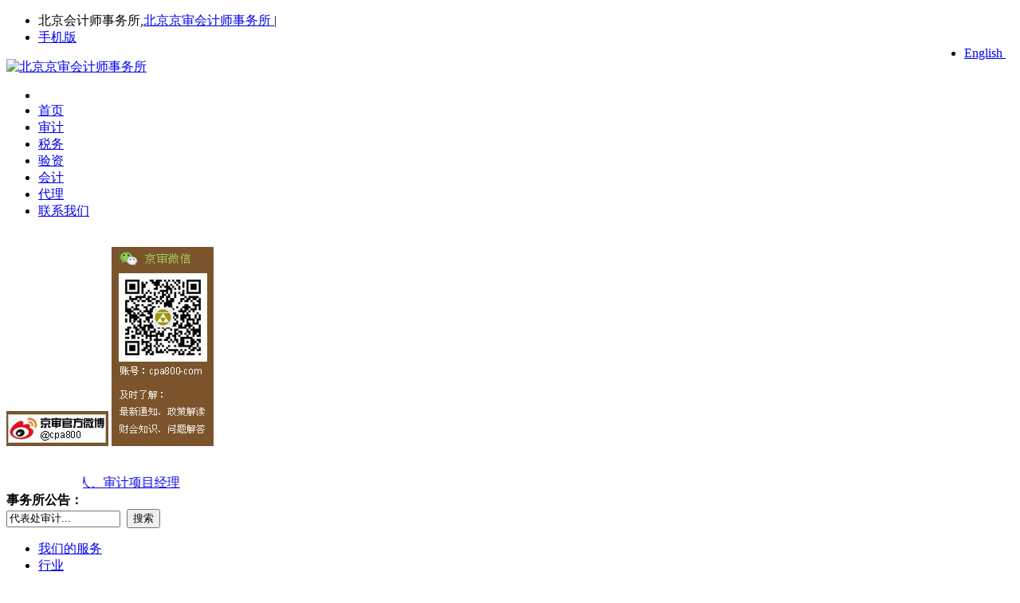

--- FILE ---
content_type: text/html
request_url: http://www.cpa800.com/daibiaochu/feiyong/2011/0308/2381.html
body_size: 5513
content:
<!DOCTYPE html PUBLIC "-//W3C//DTD XHTML 1.0 Transitional//EN" "http://www.w3.org/TR/xhtml1/DTD/xhtml1-transitional.dtd">

<html xmlns="http://www.w3.org/1999/xhtml">

<head>

<meta http-equiv="Content-Type" content="text/html; charset=utf-8" />

<title>代表处年检（换证）收费标准_所需费用-北京京审会计师事务所-公司财务审计会计师事务所</title>

<meta name="keywords" content=",项,目,部,门,内,容,年检,(,换,证,),年检,(,换" />

<meta name="description" content="项 目 部 门 内 容 年检 ( 换证 ) 年检 ( 换证 ) 质量技术监督 组织机构代码证 500起 公安 备案登记簿 500起 其他 其他 协商" />

<link href="/templets/default/style/common.css" rel="stylesheet" type="text/css" />

<link href="/templets/default/style/article.css" rel="stylesheet" type="text/css" />

<script type="text/javascript">



  var _gaq = _gaq || [];

  _gaq.push(['_setAccount', 'UA-12541493-3']);

  _gaq.push(['_trackPageview']);



  (function() {

    var ga = document.createElement('script'); ga.type = 'text/javascript'; ga.async = true;

    ga.src = ('https:' == document.location.protocol ? 'https://ssl' : 'http://www') + '.google-analytics.com/ga.js';

    var s = document.getElementsByTagName('script')[0]; s.parentNode.insertBefore(ga, s);

  })();



</script>

</head>

<body>

<!--头部开始-->

<div id="header">

  <ul style="position:relative;">

    <li>北京会计师事务所,<a href="http://www.cpa800.com" target="_blank">北京京审会计师事务所 </a>| </li>


    <li style="right:10px;"><a href="http://m.cpa800.com" >手机版</a></li>

    <li style="position:absolute;right:10px;"><a href="http://www.cpa800.com/english" >English </a></li>

  </ul>

  <div class="logo_and_banner">

    <div class="logo"><a href="http://www.cpa800.com"><img src="/templets/default/images/logo.gif" alt="北京京审会计师事务所"/></a></div>

    <div class="banner"></div>

  </div>

</div>



<!--头部结束-->

<!--主题部分开始-->

<div id="main">

  <!--左侧导航开始-->

  <div class="left_nav">



  <ul>



    <li class="space"></li>



    <li><a href="http://www.cpa800.com" >首页</a></li>






    <li><a href="http://www.cpa800.com/audit/" >审计</a></li>


    <li><a href="http://www.cpa800.com/tax/" >税务</a></li>
  <!--   <li class="bright"><a href="http://www.cpa800.com/valuation/" >评估</a></li>
       <li class="bright"><a href="http://www.cpa800.com/a/zichan.html" >评估</a></li>

    <li class="bright"><a href="http://www.cpa800.com/a/zaojia.html" >造价</a></li>-->

    <li class="bright"><a href="http://www.cpa800.com/yanzi/" >验资</a></li>

        <li class="bright"><a href="http://www.cpa800.com/accounting/" >会计</a></li>

        <li class="bright"><a href="http://www.cpa800.com/agent/" >代理</a></li>

            <li><a href="http://www.cpa800.com/a/contact.html" >联系我们</a></li>

  </ul>
<br />
<div class="left_xc">

    <span><a href="http://weibo.com/cpa800"><img src="http://www.cpa800.com/email/weibo.jpg" /></a></span>
    
    <span><img src="http://www.cpa800.com/email/weixin.jpg" /></span>

</div>
</p>
</div>

  <!--左侧导航结束-->

  <div class="right_column">

    <!--本站公告开始-->

    <div class="announce"><b>事务所公告：</b><marquee width=500 direction=left behavior=scroll scrollamount=4 onmouseover=this.stop() onmouseout=this.start() ><ul><a href='/a/benzhangonggao/2015/0814/8321.html' >京审招聘合伙人、审计项目经理</a>
</ul></marquee>


  <span class="time" id="clock" style="padding-top:2px">

  <!--<script>setInterval("document.getElementById('clock').innerHTML=new Date().toLocaleString()+' 星期'+'日一二三四五六'.charAt(new Date().getDay());",1000);</script>-->

  <form action="/plus/advancedsearch.php" method="post">

      <input type="hidden" name="mid" value="1" />

      <input type="hidden" name="dopost" value="search" /><input type="text" name="q" value="代表处审计..." onfocus="if(this.value=='代表处审计...'){this.value='';}"  onblur="if(this.value==''){this.value='代表处审计...';}" style="width:135px"/>  <input type="submit" name="submit" value="搜索" /></form>

  </span></div>
<div class="h_nav">
	<ul>
        <li><a href="http://www.cpa800.com/services/">我们的服务</a></li>
    	<li><a href="http://www.cpa800.com/hy/">行业</a></li>

    	<li><a href="http://www.cpa800.com/a/costs.html">收费标准</a></li>
        <li><a href="http://www.cpa800.com/a/documents.html">资料清单</a></li>
        <li><a href="http://www.cpa800.com/a/kehu.html">成功客户</a></li>
            	<li><a href="http://www.cpa800.com/a/about.html">关于京审</a></li>

         <li><a href="http://www.cpa800.com/a/contact.html" target="_blank">联系我们 </a> </li>
    </ul>

</div>


    <!--本站公告结束-->

    <!--中间栏目区域开始-->

    <div class="columns">

      <div class="news">

        <h1>当前位置:</h1>

        <span class="location"><a href='http://www.cpa800.com'>京审首页</a> > <a href='/daibiaochu/'>外资企业代表处</a> > <a href='/daibiaochu/feiyong/'>所需费用</a> > </span> </div>

      <div class="content"><br>

        <h3>代表处年检（换证）收费标准</h3>

        <div class="info"><small>来源:</small>未知 <small>作者:</small>admin <small>点击:</small>

          <script src="/plus/count.php?view=yes&aid=2381&mid=1" type='text/javascript' language="javascript"></script>

          次 <small>时间:</small>2011-03-08 10:32

</div>

        <div class="body"><table cellspacing="0" cellpadding="0" border="1">
    <tbody>
        <tr>
            <td valign="top" width="111">
            <div align="center"><strong>项</strong><strong>&nbsp; </strong><strong>目</strong></div>
            </td>
            <td valign="top" width="127">
            <div align="center"><strong>部</strong><strong>&nbsp; </strong><strong>门</strong></div>
            </td>
            <td valign="top" width="162">
            <div align="center"><strong>内</strong><strong>&nbsp; </strong><strong>容</strong></div>
            </td>
            <td valign="top" width="122">
            <div align="center"><strong>年检</strong><strong>(</strong><strong>换证</strong><strong>)</strong></div>
            </td>
        </tr>
        <tr>
            <td width="111" rowspan="3">
            <div align="center"><strong>年检</strong><strong>(</strong><strong>换证</strong><strong>)</strong></div>
            </td>
            <td width="127">
            <div align="left">质量技术监督</div>
            </td>
            <td width="162">
            <div align="left">组织机构代码证</div>
            </td>
            <td width="122">
            <div align="center">500起</div>
            </td>
        </tr>
        <tr>
            <td width="127">
            <div align="left">公安</div>
            </td>
            <td width="162">
            <div align="left">备案登记簿</div>
            </td>
            <td width="122">
            <div align="center">500起</div>
            </td>
        </tr>
        <tr>
            <td width="127">
            <div align="left">其他</div>
            </td>
            <td width="162">
            <div align="left">其他</div>
            </td>
            <td width="122">
            <div align="center">协商</div>
            </td>
        </tr>
    </tbody>
</table>
<p>&nbsp;</p>
<p>&nbsp;<font size="2"><span style="color: #ff0000"><strong>提醒：</strong></span>以上为行业收费标准，北京京审会计师事务所会依据代表处具体情况综合报价。</font></p>
<p>&nbsp;</p>
<p class="MsoNormal" style="margin: 0cm 0cm 0pt"><span style="font-size: medium"><strong>北京京审会计师事务所 北京京审税务师事务所</strong></span></p>
<p class="MsoNormal" style="margin: 0cm 0cm 0pt">&nbsp;&nbsp;&nbsp;&nbsp;<span style="color: #ff0000">总 部</span>：北京市北京市海淀区海淀大街3号鼎好大厦A座19层1920A室<br />
&nbsp;&nbsp;&nbsp; 电 话：010 - 82672400 82672946<br />
&nbsp;&nbsp;&nbsp; 手 机：13601121712&nbsp;&nbsp;&nbsp;&nbsp; <br />
&nbsp;&nbsp;&nbsp; 总 机：010 - 82675988<br />
&nbsp;&nbsp;&nbsp; 传 真：010 - 82675988 - 8809<br />
&nbsp;&nbsp;&nbsp; 邮 编：100190<br />
&nbsp;&nbsp;&nbsp; <span style="color: #ff0000">朝 阳</span>：朝阳区慈云寺桥东南住邦2000写字楼1号楼A座312室<br />
&nbsp;&nbsp;&nbsp; 电 话：010 - 82672400<br />
&nbsp;&nbsp;&nbsp; 手 机：13381205375</p></div>

        	<div class="dede_pages">

				<ul class="pagelist">

                    

				</ul>

			</div>   <div style="  margin: 5px;padding-top: 5px;padding-right:5px ;padding-bottom:5px;padding-left:70px;width: 440px;height:30px" >

         <!-- Baidu Button BEGIN --> <div id="bdshare" class="bdshare_t bds_tools get-codes-bdshare" >
<span class="bds_more">分享到：</span>

        <a class="bds_qzone"></a>

        <a class="bds_tsina"></a>

        <a class="bds_tqq"></a>

        <a class="bds_renren"></a>

<a class="shareCount"></a>

    </div>

<script type="text/javascript" id="bdshare_js" data="type=tools&uid=480930" ></script>

<script type="text/javascript" id="bdshell_js"></script>

<script type="text/javascript">

document.getElementById("bdshell_js").src = "http://bdimg.share.baidu.com/static/js/shell_v2.js?t=" + new Date().getHours();

</script>

<!-- Baidu Button END --> 

         </div>

 <div style="clear:both"> </div>
         
        <ul class="pre_next">

          <li>上一篇：<a href='/daibiaochu/feiyong/2011/0308/2380.html'>代表处注销收费标准</a> </li>

          <li>下一篇：<a href='/daibiaochu/feiyong/2011/0308/2382.html'>代表处变更收费标准</a> </li>

        </ul>
        
      </div>

    </div>

    <!--中间栏目区域结束-->

    <!--右侧菜单开始-->

    <div class="menu">

      <div class="box">

        <h1><a href="http://www.cpa800.com/daibiaochu/ask" ><img src="/templets/default/images/law.jpg" /></a><a href="http://www.cpa800.com/daibiaochu/ask" ><img src="/templets/default/images/more.gif"  class="more"/></a></h1>

        <ul class="news_list lists" style="width:200px; height:auto;">

          <li> <a href="/daibiaochu/ask/2011/0314/2404.html" title="关于印发《外国企业常" >关于印发《外国企业常...</a>

               <span id="datetime">01-11</span></li>
<li> <a href="/daibiaochu/ask/2011/0919/3609.html" title="外商投资企业纳税评估" >外商投资企业纳税评估...</a>

               <span id="datetime">09-19</span></li>
<li> <a href="/daibiaochu/ask/2011/0512/3209.html" title="关于调整外国企业常驻" >关于调整外国企业常驻...</a>

               <span id="datetime">05-12</span></li>
<li> <a href="/daibiaochu/ask/2011/0422/3139.html" title="代表处是否需要向中国" >代表处是否需要向中国...</a>

               <span id="datetime">04-22</span></li>
<li> <a href="/daibiaochu/ask/2011/0422/3138.html" title="代表处可以开设银行账" >代表处可以开设银行账...</a>

               <span id="datetime">04-22</span></li>
<li> <a href="/daibiaochu/ask/2011/0422/3137.html" title="中国政府要求代表处缴" >中国政府要求代表处缴...</a>

               <span id="datetime">04-22</span></li>


        </ul>

      </div>

            <div class="box">

        <h1><a href="http://www.cpa800.com/daibiaochu/liucheng" ><img src="/templets/default/images/liucheng.gif" /></a><a href="http://www.cpa800.com/daibiaochu/liucheng" ><img src="/templets/default/images/more.gif"  class="more"/></a></h1>

        <ul class="news_list lists" style="width:200px; height:auto;">

          <li> <a href="/daibiaochu/liucheng/2011/1123/3791.html" title="外企驻京代表机构注销" >外企驻京代表机构注销...</a>

               <span id="datetime">11-23</span></li>
<li> <a href="/daibiaochu/liucheng/2011/0307/2365.html" title="注销北京代表处的办理" >注销北京代表处的办理...</a>

               <span id="datetime">03-07</span></li>
<li> <a href="/daibiaochu/liucheng/2011/0307/2346.html" title="代表处变更经营范围流" >代表处变更经营范围流...</a>

               <span id="datetime">03-07</span></li>
<li> <a href="/daibiaochu/liucheng/2011/0307/2344.html" title="代表处变更名称流程" >代表处变更名称流程...</a>

               <span id="datetime">03-07</span></li>
<li> <a href="/daibiaochu/liucheng/2011/0307/2342.html" title="代表处变更驻在地址流" >代表处变更驻在地址流...</a>

               <span id="datetime">03-07</span></li>
<li> <a href="/daibiaochu/liucheng/2011/0307/2329.html" title="代表处变更首席代表流" >代表处变更首席代表流...</a>

               <span id="datetime">03-07</span></li>


        </ul>

      </div>      

      <div class="box">

        <h1><a href="http://www.cpa800.com/daibiaochu/ziliao" ><img src="/templets/default/images/ziliao.gif" /></a><a href="http://www.cpa800.com/daibiaochu/ziliao" ><img src="/templets/default/images/more.gif"  class="more"/></a></h1>

        <ul class="news_list lists" style="width:200px; height:auto;">

          <li> <a href="/daibiaochu/ziliao/2011/0330/2454.html" title="代表机构年检审计资料" >代表机构年检审计资料...</a>

               <span id="datetime">03-30</span></li>
<li> <a href="/daibiaochu/ziliao/2011/0422/3134.html" title="代表处设立需要准备那" >代表处设立需要准备那...</a>

               <span id="datetime">04-22</span></li>
<li> <a href="/daibiaochu/ziliao/2011/0307/2345.html" title="代表处变更经营范围所" >代表处变更经营范围所...</a>

               <span id="datetime">03-07</span></li>
<li> <a href="/daibiaochu/ziliao/2011/0307/2343.html" title="代表处变更名称所需材" >代表处变更名称所需材...</a>

               <span id="datetime">03-07</span></li>
<li> <a href="/daibiaochu/ziliao/2011/0307/2341.html" title="代表处变更注册地址所" >代表处变更注册地址所...</a>

               <span id="datetime">03-07</span></li>
<li> <a href="/daibiaochu/ziliao/2011/0307/2330.html" title="外资代表处注册所需材" >外资代表处注册所需材...</a>

               <span id="datetime">03-07</span></li>


        </ul>

      </div>

      <div class="box">

        <h1><a href="http://www.cpa800.com/daibiaochu/feiyong" ><img src="/templets/default/images/feiyong.gif" /></a><a href="http://www.cpa800.com/daibiaochu/feiyong" ><img src="/templets/default/images/more.gif"  class="more"/></a></h1>

        <ul class="news_list lists" style="width:200px; height:auto;">

          <li> <a href="/daibiaochu/feiyong/2011/0312/2397.html" title="北京外资代表处审计收" >北京外资代表处审计收...</a>

               <span id="datetime">03-12</span></li>
<li> <a href="/daibiaochu/feiyong/2011/0308/2384.html" title="代表处延期收费标准" >代表处延期收费标准...</a>

               <span id="datetime">03-08</span></li>
<li> <a href="/daibiaochu/feiyong/2011/0308/2383.html" title="代表处设立登记收费标" >代表处设立登记收费标...</a>

               <span id="datetime">03-08</span></li>
<li> <a href="/daibiaochu/feiyong/2011/0308/2382.html" title="代表处变更收费标准" >代表处变更收费标准...</a>

               <span id="datetime">03-08</span></li>
<li> <a href="/daibiaochu/feiyong/2011/0308/2381.html" title="代表处年检（换证）收" >代表处年检（换证）收...</a>

               <span id="datetime">03-08</span></li>


        </ul>

      </div>

      <!--联系我们开始-->

      

      <!--联系我们结束-->

    </div>

    <!--右侧菜单结束-->

  </div>

  <div style="clear:both"> </div>

</div>

<!--页脚部分开始-->

﻿<div id="footer"><div class="bottom_nav"><a href="http://www.cpa800.com/a/services.html" >服务项目</a><a href="http://www.cpa800.com/a/hot/index.html" > 热点问题</a><a href="http://www.cpa800.com/a/mianze.html" > 免责声明</a> <a href="http://www.cpa800.com/a/job.html" >诚聘英才</a> <li class="yi"><a href="https://www.mromt.com" target="_blank">MRO采购</a><a href="http://www.cpa800.com/data/sitemap.html" >网站地图 </a>   </div><div class="copyright">       Copyright © 2003-2014 北京京审会计师事务所有限公司</div><br>  
<div class="wangzhanmap">       <a href="http://www.cpa800.com/a/laws/">政策法规 </a>       <a href="http://www.cpa800.com/audit/cwbbsj/" > 报表审计</a>       <a href="http://www.cpa800.com/a/zxshenji/" > 专项审计</a><a href="http://www.cpa800.com/a/shuishouchouhua/" > 税收筹划</a><a href="http://www.cpa800.com/faq/" > 常见问题</a></div>   
<div class="beian"> 
<script type="text/javascript">
var _bdhmProtocol = (("https:" == document.location.protocol) ? " https://" : " http://");
document.write(unescape("%3Cscript src='" + _bdhmProtocol + "hm.baidu.com/h.js%3F07c21f1a0009567b8402f75001d18bc2' type='text/javascript'%3E%3C/script%3E"));
</script>
<script src=" http://s175.cnzz.com/stat.php?id=1763260&web_id=1763260&show=pic" language="JavaScript"></script>京公网安备：11010802015865号 <a href="http://www.miitbeian.gov.cn" >京ICP备07013441号</a> <a href="http://www.cpa800.com/arlist/index_1_1.html" >最新</a></div><li class="yi"><a href="http://www.so17.cc" target="_blank">搜仪器</a> </li></div>



<!--页脚部分结束-->

</body>

<script type='text/javascript' src='http://tb.53kf.com/kf.php?arg=cpa800&style=1'></script><div style='display:none;'><a href='http://www.53kf.com/?controller=pro_center'>在线客服系统</a></div></html>


